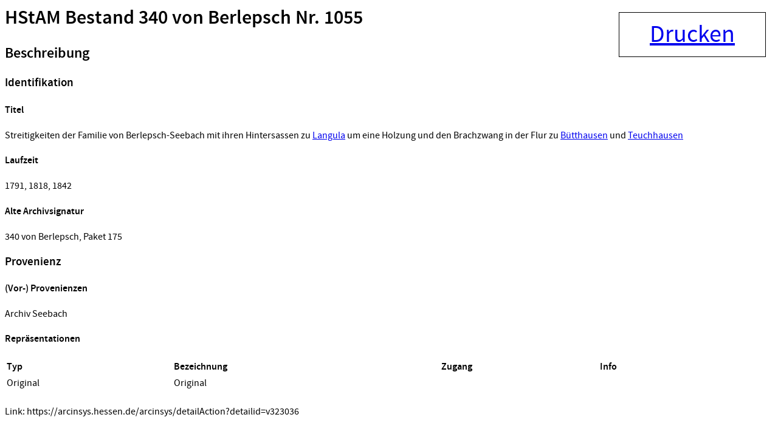

--- FILE ---
content_type: text/html;charset=UTF-8
request_url: https://arcinsys.hessen.de/arcinsys/windowprintdetail.action?detailid=v323036
body_size: 1564
content:
<html>

<head>
<title>HStAM Bestand 340 von Berlepsch Nr. 1055 - Streitigkeiten der Familie ... - Arcinsys Detailseite</title>
<meta name="description" content="Streitigkeiten der Familie von Berlepsch-Seebach mit ihren Hintersassen zu [[ort:Langula|Langula]] um eine Holzung und den Brachzwang in der Flur ..., Arcinsys ist ein Archivinformationssystem der Landesarchive Hessen und Niedersachsen mit einer Onlinesuche f&uuml;r Archivalien und Funktionen f&uuml;r alle archivischen Aufgabenbereiche." />





<script type="text/javascript" src="/arcinsys/static/js/base/jquery-3.6.0.min.js">
</script>
        <!-- script type="text/javascript" src="/arcinsys/static/js/base/core.min.js?s2j=5.0.2"></script -->
<script type="text/javascript" src="/arcinsys/static/js/base/version.min.js">
</script>
<script type="text/javascript" src="/arcinsys/static/js/plugins/jquery.subscribe.min.js?s2j=5.0.2">
</script>

<script type="text/javascript" src="/arcinsys/static/js/struts2/jquery.struts2.min.js?s2j=5.0.2">
</script>

<script type="text/javascript">
    $(function () {
        jQuery.struts2_jquery.version = "5.0.2";
        jQuery.scriptPath = "/arcinsys/static/";
        jQuery.struts2_jquery.local = "de";
        jQuery.struts2_jquery.gridLocal = "de";
        jQuery.struts2_jquery.timeLocal = "de";
        jQuery.struts2_jquery.datatablesLocal = "de";
        jQuery.ajaxSettings.traditional = true;

        jQuery.ajaxSetup({
            cache: false
        });

        jQuery.struts2_jquery.require("js/struts2/jquery.ui.struts2.min.js?s2j=5.0.2");

    });
</script>

            <link
                    id="jquery_theme_link"
                    rel="stylesheet"
                    href="/arcinsys/template/themes/bootstrap/jquery-ui.css?s2j=5.0.2"
                    type="text/css"
                    />
<link rel="stylesheet" href="/arcinsys/styles/font.css" type="text/css"/>
<link rel="stylesheet" href="/arcinsys/styles/standaloneprint.css" type="text/css"/>
<style type="text/css">
.detailElementTitel {
    font-weight: bold;    
}
</style>
</head>
<!--html  -->
<body>
    <input type="hidden" name="pageName" value="detail" id="pageName"/><div id="printbutton" class="noprint">
        <a href="#" onclick="window.print();">Drucken</a>
    </div>
    <div>
        <div class="content-title">
                <h1>
                    <span class="icon-26-light-verzeichnung"></span>
                        HStAM Bestand 340 von Berlepsch Nr. 1055</h1>
            </div>
    </div>

    <div class="data-panel-content">        
        <div class="cf divWorkingArea">
                <h2 class="h4Class">
                    <a id="metaheader1">Beschreibung</a>
                </h2>
                <h3 class="detailGruppeTitel">
                            Identifikation</h3>
                    <h4 class="detailElementTitel">
                            Titel</h4>
                    <p class="detailBeschreibung">
                        Streitigkeiten der Familie von Berlepsch-Seebach mit ihren Hintersassen zu <a href="ort:Langula" target="_blank">Langula</a> um eine Holzung und den Brachzwang in der Flur zu <a href="ort:Bütthausen" target="_blank">Bütthausen</a> und <a href="ort:Teuchhausen" target="_blank">Teuchhausen</a></p>
                    <h4 class="detailElementTitel">
                            Laufzeit</h4>
                    <p class="detailBeschreibung">
                        1791, 1818, 1842 </p>
                    <h4 class="detailElementTitel">
                            Alte Archivsignatur</h4>
                    <p class="detailBeschreibung">
                        340 von Berlepsch, Paket 175</p>
                    <h3 class="detailGruppeTitel">
                            Provenienz</h3>
                    <h4 class="detailElementTitel">
                            (Vor-) Provenienzen</h4>
                    <p class="detailBeschreibung">
                        Archiv Seebach</p>
                    </div>
        <!-- Repräsentationen -->
        <div class="cf divWorkingArea">
                <h4 class="h4Class">
                    <a id="repheader1">Repräsentationen</a>
                </h4>
                <table style="width: 95%;" class="ListTable repraesentationTable">
                    <thead class="listThead">
                        <tr>
                            <th style="text-align: left">Typ</th>
                            <th style="text-align: left">Bezeichnung</th>
                            <th style="text-align: left">Zugang</th>
                            <th style="text-align: left">Info</th>
                        </tr>
                    </thead>
                    <tr>
                            <td>
                                Original</td>
                            <td>
                                Original</td>
                            <td></td>
                            <td>                                
                                <img src="/arcinsys/images/spacer.png" width="20px" height="20px" alt="" title="" />
                                <img src="/arcinsys/images/spacer.png" width="20px" height="20px" alt="" title="" />
                            </td>
                        </tr>
                    </table>
            </div>
        <!-- Eigenschaften -->
        <div class="cf divWorkingArea">
            <h4> </h4>
            <p class="direktlink">Link: https://arcinsys.hessen.de/arcinsys/detailAction?detailid=v323036</p>
        </div>
    </div>
</body>
</html>

